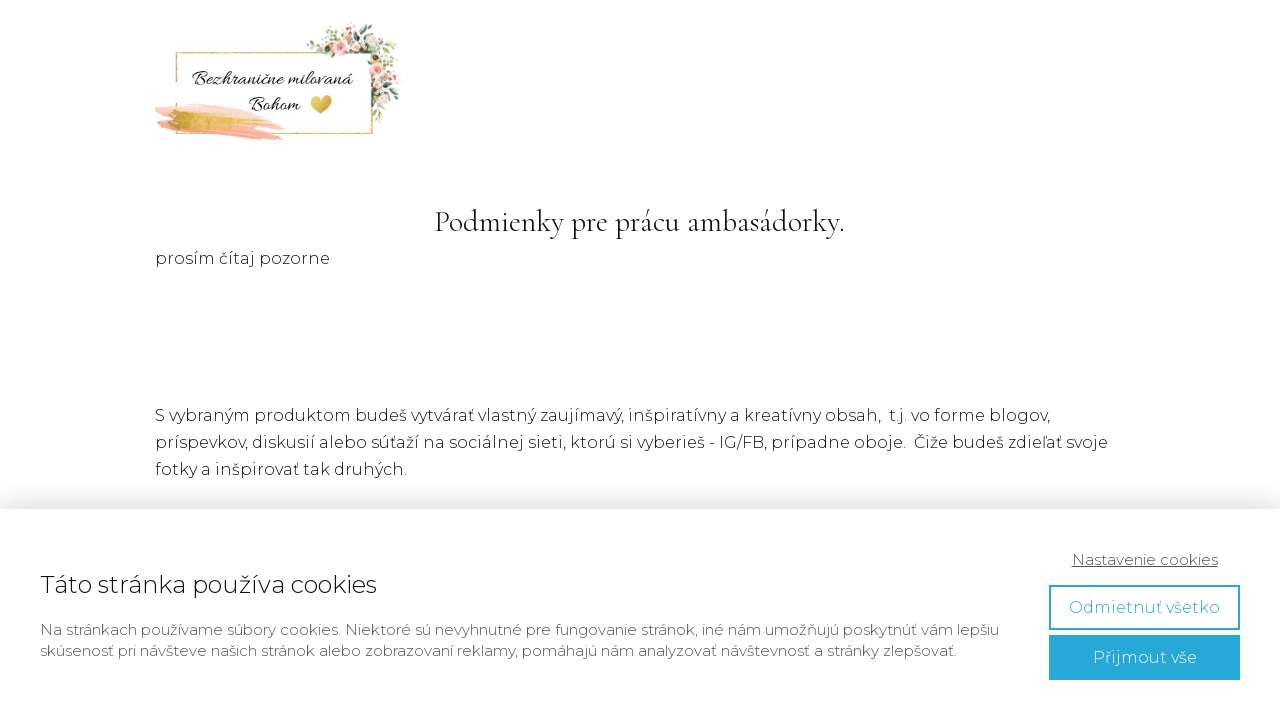

--- FILE ---
content_type: text/html; charset=UTF-8
request_url: https://kristinasadovska.sk/podmienky-pre-pracu-ambasadorky/
body_size: 12798
content:
<!DOCTYPE html>
<html dir="ltr" lang="sk-SK" prefix="og: https://ogp.me/ns#">
	<head>
		<meta charset="UTF-8"/>
		<meta http-equiv="X-UA-Compatible" content="IE=edge"/>
		<meta name="viewport" content="width=device-width, initial-scale=1">
		<title>Podmienky pre prácu ambasádorky - Kristína SádovskáKristína Sádovská</title>

		
		<!-- All in One SEO 4.9.3 - aioseo.com -->
	<meta name="robots" content="max-image-preview:large" />
	<link rel="canonical" href="https://kristinasadovska.sk/podmienky-pre-pracu-ambasadorky/" />
	<meta name="generator" content="All in One SEO (AIOSEO) 4.9.3" />
		<meta property="og:locale" content="sk_SK" />
		<meta property="og:site_name" content="Kristína Sádovská - Som žena, ktorá našla svoju hodnotu vďaka bezhraničnej láske, ktorou dokáže milovať iba Boh." />
		<meta property="og:type" content="article" />
		<meta property="og:title" content="Podmienky pre prácu ambasádorky - Kristína Sádovská" />
		<meta property="og:url" content="https://kristinasadovska.sk/podmienky-pre-pracu-ambasadorky/" />
		<meta property="article:published_time" content="2019-05-15T11:44:05+00:00" />
		<meta property="article:modified_time" content="2019-07-09T16:13:04+00:00" />
		<meta name="twitter:card" content="summary_large_image" />
		<meta name="twitter:title" content="Podmienky pre prácu ambasádorky - Kristína Sádovská" />
		<script type="application/ld+json" class="aioseo-schema">
			{"@context":"https:\/\/schema.org","@graph":[{"@type":"BreadcrumbList","@id":"https:\/\/kristinasadovska.sk\/podmienky-pre-pracu-ambasadorky\/#breadcrumblist","itemListElement":[{"@type":"ListItem","@id":"https:\/\/kristinasadovska.sk#listItem","position":1,"name":"Home","item":"https:\/\/kristinasadovska.sk","nextItem":{"@type":"ListItem","@id":"https:\/\/kristinasadovska.sk\/podmienky-pre-pracu-ambasadorky\/#listItem","name":"Podmienky pre pr\u00e1cu ambas\u00e1dorky"}},{"@type":"ListItem","@id":"https:\/\/kristinasadovska.sk\/podmienky-pre-pracu-ambasadorky\/#listItem","position":2,"name":"Podmienky pre pr\u00e1cu ambas\u00e1dorky","previousItem":{"@type":"ListItem","@id":"https:\/\/kristinasadovska.sk#listItem","name":"Home"}}]},{"@type":"Organization","@id":"https:\/\/kristinasadovska.sk\/#organization","name":"Krist\u00edna S\u00e1dovsk\u00e1","description":"Som \u017eena, ktor\u00e1 na\u0161la svoju hodnotu v\u010faka bezhrani\u010dnej l\u00e1ske, ktorou dok\u00e1\u017ee milova\u0165 iba Boh.","url":"https:\/\/kristinasadovska.sk\/"},{"@type":"WebPage","@id":"https:\/\/kristinasadovska.sk\/podmienky-pre-pracu-ambasadorky\/#webpage","url":"https:\/\/kristinasadovska.sk\/podmienky-pre-pracu-ambasadorky\/","name":"Podmienky pre pr\u00e1cu ambas\u00e1dorky - Krist\u00edna S\u00e1dovsk\u00e1","inLanguage":"sk-SK","isPartOf":{"@id":"https:\/\/kristinasadovska.sk\/#website"},"breadcrumb":{"@id":"https:\/\/kristinasadovska.sk\/podmienky-pre-pracu-ambasadorky\/#breadcrumblist"},"datePublished":"2019-05-15T11:44:05+00:00","dateModified":"2019-07-09T16:13:04+00:00"},{"@type":"WebSite","@id":"https:\/\/kristinasadovska.sk\/#website","url":"https:\/\/kristinasadovska.sk\/","name":"Krist\u00edna S\u00e1dovsk\u00e1","description":"Som \u017eena, ktor\u00e1 na\u0161la svoju hodnotu v\u010faka bezhrani\u010dnej l\u00e1ske, ktorou dok\u00e1\u017ee milova\u0165 iba Boh.","inLanguage":"sk-SK","publisher":{"@id":"https:\/\/kristinasadovska.sk\/#organization"}}]}
		</script>
		<!-- All in One SEO -->


	<!-- This site is optimized with the Yoast SEO plugin v26.7 - https://yoast.com/wordpress/plugins/seo/ -->
	<link rel="canonical" href="https://kristinasadovska.sk/podmienky-pre-pracu-ambasadorky/" />
	<meta property="og:locale" content="sk_SK" />
	<meta property="og:type" content="article" />
	<meta property="og:title" content="Podmienky pre prácu ambasádorky - Kristína Sádovská" />
	<meta property="og:url" content="https://kristinasadovska.sk/podmienky-pre-pracu-ambasadorky/" />
	<meta property="og:site_name" content="Kristína Sádovská" />
	<meta property="article:modified_time" content="2019-07-09T16:13:04+00:00" />
	<script type="application/ld+json" class="yoast-schema-graph">{"@context":"https://schema.org","@graph":[{"@type":"WebPage","@id":"https://kristinasadovska.sk/podmienky-pre-pracu-ambasadorky/","url":"https://kristinasadovska.sk/podmienky-pre-pracu-ambasadorky/","name":"Podmienky pre prácu ambasádorky - Kristína Sádovská","isPartOf":{"@id":"https://kristinasadovska.sk/#website"},"datePublished":"2019-05-15T11:44:05+00:00","dateModified":"2019-07-09T16:13:04+00:00","breadcrumb":{"@id":"https://kristinasadovska.sk/podmienky-pre-pracu-ambasadorky/#breadcrumb"},"inLanguage":"sk-SK","potentialAction":[{"@type":"ReadAction","target":["https://kristinasadovska.sk/podmienky-pre-pracu-ambasadorky/"]}]},{"@type":"BreadcrumbList","@id":"https://kristinasadovska.sk/podmienky-pre-pracu-ambasadorky/#breadcrumb","itemListElement":[{"@type":"ListItem","position":1,"name":"Domovská stránka","item":"https://kristinasadovska.sk/"},{"@type":"ListItem","position":2,"name":"Podmienky pre prácu ambasádorky"}]},{"@type":"WebSite","@id":"https://kristinasadovska.sk/#website","url":"https://kristinasadovska.sk/","name":"Kristína Sádovská","description":"Som žena, ktorá našla svoju hodnotu vďaka bezhraničnej láske, ktorou dokáže milovať iba Boh.","potentialAction":[{"@type":"SearchAction","target":{"@type":"EntryPoint","urlTemplate":"https://kristinasadovska.sk/?s={search_term_string}"},"query-input":{"@type":"PropertyValueSpecification","valueRequired":true,"valueName":"search_term_string"}}],"inLanguage":"sk-SK"}]}</script>
	<!-- / Yoast SEO plugin. -->


<meta http-equiv="x-dns-prefetch-control" content="on">
<link href="https://app.ecwid.com" rel="preconnect" crossorigin />
<link href="https://ecomm.events" rel="preconnect" crossorigin />
<link href="https://d1q3axnfhmyveb.cloudfront.net" rel="preconnect" crossorigin />
<link href="https://dqzrr9k4bjpzk.cloudfront.net" rel="preconnect" crossorigin />
<link href="https://d1oxsl77a1kjht.cloudfront.net" rel="preconnect" crossorigin>
<link rel="prefetch" href="https://app.ecwid.com/script.js?79618008&data_platform=wporg&lang=sk" as="script"/>
<link rel="prerender" href="https://kristinasadovska.sk/store-2/"/>
<link rel='dns-prefetch' href='//maxcdn.bootstrapcdn.com' />
<link rel="alternate" type="application/rss+xml" title="RSS kanál komentárov webu Kristína Sádovská &raquo; ku článku Podmienky pre prácu ambasádorky" href="https://kristinasadovska.sk/podmienky-pre-pracu-ambasadorky/feed/" />
		<!-- This site uses the Google Analytics by MonsterInsights plugin v9.11.1 - Using Analytics tracking - https://www.monsterinsights.com/ -->
		<!-- Note: MonsterInsights is not currently configured on this site. The site owner needs to authenticate with Google Analytics in the MonsterInsights settings panel. -->
					<!-- No tracking code set -->
				<!-- / Google Analytics by MonsterInsights -->
		<link rel='stylesheet' id='sbr_styles-css' href='https://kristinasadovska.sk/wp-content/plugins/reviews-feed/assets/css/sbr-styles.min.css?ver=2.1.1' type='text/css' media='all' />
<link rel='stylesheet' id='sbi_styles-css' href='https://kristinasadovska.sk/wp-content/plugins/instagram-feed/css/sbi-styles.min.css?ver=6.10.0' type='text/css' media='all' />
<style id='wp-emoji-styles-inline-css' type='text/css'>

	img.wp-smiley, img.emoji {
		display: inline !important;
		border: none !important;
		box-shadow: none !important;
		height: 1em !important;
		width: 1em !important;
		margin: 0 0.07em !important;
		vertical-align: -0.1em !important;
		background: none !important;
		padding: 0 !important;
	}
/*# sourceURL=wp-emoji-styles-inline-css */
</style>
<link rel='stylesheet' id='ctf_styles-css' href='https://kristinasadovska.sk/wp-content/plugins/custom-twitter-feeds/css/ctf-styles.min.css?ver=2.3.1' type='text/css' media='all' />
<link rel='stylesheet' id='ecwid-css-css' href='https://kristinasadovska.sk/wp-content/plugins/ecwid-shopping-cart/css/frontend.css?ver=7.0.5' type='text/css' media='all' />
<link rel='stylesheet' id='uaf_client_css-css' href='https://kristinasadovska.sk/wp-content/uploads/useanyfont/uaf.css?ver=1764336792' type='text/css' media='all' />
<link rel='stylesheet' id='cff-css' href='https://kristinasadovska.sk/wp-content/plugins/custom-facebook-feed/assets/css/cff-style.min.css?ver=4.3.4' type='text/css' media='all' />
<link rel='stylesheet' id='sb-font-awesome-css' href='https://maxcdn.bootstrapcdn.com/font-awesome/4.7.0/css/font-awesome.min.css?ver=6.9' type='text/css' media='all' />
<link rel='stylesheet' id='ve-content-style-css' href='https://kristinasadovska.sk/wp-content/themes/mioweb3/style.css?ver=1768615226' type='text/css' media='all' />
<link rel='stylesheet' id='sib-front-css-css' href='https://kristinasadovska.sk/wp-content/plugins/mailin/css/mailin-front.css?ver=6.9' type='text/css' media='all' />
<script type="text/javascript" src="https://kristinasadovska.sk/wp-includes/js/jquery/jquery.min.js?ver=3.7.1" id="jquery-core-js"></script>
<script type="text/javascript" src="https://kristinasadovska.sk/wp-includes/js/jquery/jquery-migrate.min.js?ver=3.4.1" id="jquery-migrate-js"></script>
<script type="text/javascript" id="sib-front-js-js-extra">
/* <![CDATA[ */
var sibErrMsg = {"invalidMail":"Please fill out valid email address","requiredField":"Please fill out required fields","invalidDateFormat":"Please fill out valid date format","invalidSMSFormat":"Please fill out valid phone number"};
var ajax_sib_front_object = {"ajax_url":"https://kristinasadovska.sk/wp-admin/admin-ajax.php","ajax_nonce":"2168863620","flag_url":"https://kristinasadovska.sk/wp-content/plugins/mailin/img/flags/"};
//# sourceURL=sib-front-js-js-extra
/* ]]> */
</script>
<script type="text/javascript" src="https://kristinasadovska.sk/wp-content/plugins/mailin/js/mailin-front.js?ver=1768483988" id="sib-front-js-js"></script>
<link rel='shortlink' href='https://kristinasadovska.sk/?p=1651' />
 <style> #h5vpQuickPlayer { width: 100%; max-width: 100%; margin: 0 auto; } </style> <script data-cfasync="false" data-no-optimize="1" type="text/javascript">
window.ec = window.ec || Object()
window.ec.config = window.ec.config || Object();
window.ec.config.enable_canonical_urls = true;

</script>
        <!--noptimize-->
        <script data-cfasync="false" type="text/javascript">
            window.ec = window.ec || Object();
            window.ec.config = window.ec.config || Object();
            window.ec.config.store_main_page_url = 'https://kristinasadovska.sk/store-2/';
        </script>
        <!--/noptimize-->
        <link rel="icon" type="image/png" href="https://kristinasadovska.sk/wp-content/uploads/2018/10/Dizajn-bez-názvu-3.png"><link rel="apple-touch-icon" href="https://kristinasadovska.sk/wp-content/uploads/2018/10/Dizajn-bez-názvu-3.png"><meta property="og:title" content="Podmienky pre prácu ambasádorky - Kristína Sádovská"/><meta property="og:image" content="https://kristinasadovska.sk/wp-content/uploads/2017/10/DSC05402.jpg"/><meta property="og:url" content="https://kristinasadovska.sk/podmienky-pre-pracu-ambasadorky/"/><meta property="og:site_name" content="Kristína Sádovská"/><meta property="og:locale" content="sk_SK"/><script type="text/javascript">
		var ajaxurl = "/wp-admin/admin-ajax.php";
		var locale = "sk_SK";
		var template_directory_uri = "https://kristinasadovska.sk/wp-content/themes/mioweb3";
		</script><link id="mw_gf_Montserrat" href="https://fonts.googleapis.com/css?family=Montserrat:300,thin 100&subset=latin,latin-ext&display=swap" rel="stylesheet" type="text/css"><link id="mw_gf_Cormorant_Garamond" href="https://fonts.googleapis.com/css?family=Cormorant+Garamond:300&subset=latin,latin-ext&display=swap" rel="stylesheet" type="text/css"><style></style><style>#header{background: rgba(255, 255, 255, 1);}#site_title{font-size: 25px;}#site_title img{max-width:250px;}.mw_header .menu > li > a{font-size: 15px;color: #575757;}.header_nav_container nav .menu > li > a, .mw_header_icons a, .mw_close_header_search{color:#575757;}.menu_style_h3 .menu > li:after, .menu_style_h4 .menu > li:after{color:#575757;}#mobile_nav{color:#575757;}#mobile_nav svg{fill:#575757;}.mw_to_cart svg{fill:#575757;}.header_nav_container .sub-menu{background-color:#158ebf;}.menu_style_h6 .menu,.menu_style_h6 .mw_header_right_menu,.menu_style_h7 .header_nav_fullwidth_container,.menu_style_h6 #mobile_nav,.menu_style_h7 #mobile_nav{background-color:#121212;}.mw_to_cart:hover svg{fill:#158ebf;}.menu_style_h1 .menu > li.current-menu-item a, .menu_style_h1 .menu > li.current-page-ancestor > a, .menu_style_h3 .menu > li.current-menu-item a, .menu_style_h3 .menu > li.current-page-ancestor > a, .menu_style_h4 .menu > li.current-menu-item a, .menu_style_h4 .menu > li.current-page-ancestor > a, .menu_style_h8 .menu > li.current-menu-item a, .menu_style_h9 .menu > li.current-menu-item a, .mw_header_icons a:hover, .mw_header_search_container .mw_close_header_search:hover, .menu_style_h1 .menu > li:hover > a, .menu_style_h3 .menu > li:hover > a, .menu_style_h4 .menu > li:hover > a, .menu_style_h8 .menu > li:hover > a, .menu_style_h9 .menu > li:hover > a{color:#158ebf;}.menu_style_h2 li span{background-color:#158ebf;}#mobile_nav:hover{color:#158ebf;}#mobile_nav:hover svg{fill:#158ebf;}.menu_style_h5 .menu > li:hover > a, .menu_style_h5 .menu > li.current-menu-item > a, .menu_style_h5 .menu > li.current-page-ancestor > a, .menu_style_h5 .menu > li.current_page_parent > a, .menu_style_h5 .menu > li:hover > a:before{background-color:#158ebf;}.menu_style_h5 .sub-menu{background-color:#158ebf;}.menu_style_h6 .menu > li:hover > a, .menu_style_h6 .menu > li.current-menu-item > a, .menu_style_h6 .menu > li.current-page-ancestor > a, .menu_style_h6 .menu > li.current_page_parent > a, .menu_style_h7 .menu > li:hover > a, .menu_style_h7 .menu > li.current-menu-item > a, .menu_style_h7 .menu > li.current-page-ancestor > a, .menu_style_h7 .menu > li.current_page_parent > a{background-color:#158ebf;}.menu_style_h6 .sub-menu, .menu_style_h7 .sub-menu{background-color:#158ebf;}#header_in{padding-top:20px;padding-bottom:20px;}#header .mw_search_form{}#footer .footer_end{font-size: 13px;font-family: 'Cormorant Garamond';color: #7a7a7a;font-weight: 300;}#row_0.row_text_custom{}#row_0{background: linear-gradient(to bottom, rgba(255, 255, 255, 1) 0%, rgba(255, 255, 255, 1) 100%) no-repeat border-box;}#row_0.row_padding_custom{padding-top:40px;padding-bottom:0px;}#element_0_0_0 > .element_content{--element-bottom-padding:5px;padding-top:0px;}#element_0_0_0 .ve_title{font-size: 30px;line-height: 1.2;}#element_0_0_1 > .element_content{--element-bottom-padding:40px;padding-top:0px;}#element_0_0_1 .in_element_content{font-size: 16px;font-family: 'Montserrat';font-weight: 300;}#element_0_0_1 .element_text_style_2{background:rgba(232,232,232,1);}#element_0_0_2 > .element_content{--element-bottom-padding:10px;padding-top:80px;}#element_0_0_2 .ve_title{font-size: 30px;line-height: 1.2;}#element_0_0_3 > .element_content{--element-bottom-padding:20px;}#element_0_0_3 .in_element_content{}#element_0_0_3 .element_text_style_2{background:rgba(232,232,232,1);}#element_0_0_4 > .element_content{--element-bottom-padding:10px;padding-top:80px;}#element_0_0_4 .ve_title{font-size: 30px;line-height: 1.2;}#element_0_0_5 > .element_content{}#element_0_0_5 .in_element_content{}#element_0_0_5 .element_text_style_2{background:rgba(232,232,232,1);}#row_1.row_text_custom{}#row_1{}#row_1.row_padding_custom{padding-top:0px;padding-bottom:30px;}#row_1.row_padding_custom .row_fix_width{padding-left:0px;padding-right:0px;}#row_2.row_text_custom{}#row_2{background: linear-gradient(to bottom, rgba(255, 255, 255, 0.98) 0%, rgba(255, 255, 255, 0.98) 100%) no-repeat border-box;}#row_2.row_padding_custom{padding-top:0px;padding-bottom:50px;}#element_2_0_0 > .element_content{--element-bottom-padding:20px;padding-top:0px;}#element_2_0_0 .in_element_content{font-family: 'Montserrat';color: #111111;font-weight: 300;}#element_2_0_0 .element_text_style_2{background:rgba(255, 157, 148, 1);}#element_2_0_1 > .element_content{--element-bottom-padding:20px;padding-top:10px;}#element_2_0_1 .bullet_icon{margin-top:0px;font-size:20px;background-color:#ffffff;}#element_2_0_1 .mw_element_bullets li{margin-bottom:19px;}#element_2_0_1 .bullet_text{}#element_2_0_1 .bullet_text_title{}#element_2_0_1 .bullet_icon svg{width:20px;height:20px;}#row_3.row_text_custom{}#row_3{background: rgba(255, 255, 255, 1);}#row_3.row_padding_custom{padding-top:10px;padding-bottom:50px;}#element_3_1_0 > .element_content{}#element_3_1_0 .in_element_content{}#element_3_1_0 .element_text_style_2{background:rgba(232,232,232,1);}.ve_content_button_style_basic{color:#ffffff;background: rgba(235, 30, 71, 1);-moz-border-radius: 8px;-webkit-border-radius: 8px;-khtml-border-radius: 8px;border-radius: 8px;padding: calc(1.1em - 0px) 1.8em calc(1.1em - 0px) 1.8em;}.ve_content_button_style_basic .ve_button_subtext{}.ve_content_button_style_basic:hover{color:#ffffff;background: #bc1839;}.ve_content_button_style_inverse{color:#ffffff;-moz-border-radius: 8px;-webkit-border-radius: 8px;-khtml-border-radius: 8px;border-radius: 8px;border-color:#ffffff;padding: calc(1.1em - 2px) 1.8em calc(1.1em - 2px) 1.8em;}.ve_content_button_style_inverse .ve_button_subtext{}.ve_content_button_style_inverse:hover{color:#ffffff;background: rgba(235, 30, 71, 1);border-color:#eb1e47;}.ve_content_button_style_1{font-family: 'Cormorant Garamond';font-weight: 300;color:#575757;background: linear-gradient(to bottom, rgba(255, 209, 209, 1) 0%, rgba(255, 255, 255, 1) 100%) no-repeat border-box;-moz-border-radius: 8px;-webkit-border-radius: 8px;-khtml-border-radius: 8px;border-radius: 8px;padding: calc(1.2em - 0px) 2em calc(1.2em - 0px) 2em;}.ve_content_button_style_1 .ve_button_subtext{}body{background-color:#ffffff;font-size: 16px;font-family: 'Montserrat';color: #111111;font-weight: thin 100;}.row_text_auto.light_color{color:#111111;}.row_text_default{color:#111111;}.row .light_color{color:#111111;}.row .text_default{color:#111111;}a{color:#ffa3c3;}.row_text_auto.light_color a:not(.ve_content_button){color:#ffa3c3;}.row_text_default a:not(.ve_content_button){color:#ffa3c3;}.row .ve_content_block.text_default a:not(.ve_content_button){color:#ffa3c3;}a:not(.ve_content_button):hover{color:#ffa3c3;}.row_text_auto.light_color a:not(.ve_content_button):hover{color:#ffa3c3;}.row_text_default a:not(.ve_content_button):hover{color:#ffa3c3;}.row .ve_content_block.text_default a:not(.ve_content_button):hover{color:#ffa3c3;}.row_text_auto.dark_color{color:#ffffff;}.row_text_invers{color:#ffffff;}.row .text_invers{color:#ffffff;}.row .dark_color:not(.text_default){color:#ffffff;}.blog_entry_content .dark_color:not(.text_default){color:#ffffff;}.row_text_auto.dark_color a:not(.ve_content_button){color:#ffffff;}.row .dark_color:not(.text_default) a:not(.ve_content_button){color:#ffffff;}.row_text_invers a:not(.ve_content_button){color:#ffffff;}.row .ve_content_block.text_invers a:not(.ve_content_button){color:#ffffff;}.row .light_color a:not(.ve_content_button){color:#ffa3c3;}.row .light_color a:not(.ve_content_button):hover{color:#ffa3c3;}.title_element_container,.mw_element_items_style_4 .mw_element_item:not(.dark_color) .title_element_container,.mw_element_items_style_7 .mw_element_item:not(.dark_color) .title_element_container,.in_features_element_4 .mw_feature:not(.dark_color) .title_element_container,.in_element_image_text_2 .el_it_text:not(.dark_color) .title_element_container,.in_element_image_text_3 .el_it_text:not(.dark_color) .title_element_container,.entry_content h1,.entry_content h2,.entry_content h3,.entry_content h4,.entry_content h5,.entry_content h6{font-family:Cormorant Garamond;font-weight:300;line-height:1.2;}.subtitle_element_container,.mw_element_items_style_4 .mw_element_item:not(.dark_color) .subtitle_element_container,.mw_element_items_style_7 .mw_element_item:not(.dark_color) .subtitle_element_container,.in_features_element_4 .mw_feature:not(.dark_color) .subtitle_element_container,.in_element_image_text_2 .el_it_text:not(.dark_color) .subtitle_element_container,.in_element_image_text_3 .el_it_text:not(.dark_color) .subtitle_element_container{font-family:Montserrat;font-weight:thin 100;}.entry_content h1{font-size: 30px;}.entry_content h2{font-size: 23px;}.entry_content h3{font-size: 18px;}.entry_content h4{font-size: 14px;}.entry_content h5{font-size: 14px;}.entry_content h6{font-size: 14px;}.row_fix_width,.fix_width,.fixed_width_content .visual_content_main,.row_fixed,.fixed_width_page .visual_content_main,.fixed_width_page header,.fixed_width_page footer,.fixed_narrow_width_page #wrapper,#blog-container,.ve-header-type2 .header_nav_container{max-width:970px;}@media screen and (max-width: 767px) {#row_1.row_padding_custom{}#row_1.row_padding_custom .row_fix_width{padding-left:0px;padding-right:0px;}}</style><!-- Facebook Pixel Code -->
<script>
  !function(f,b,e,v,n,t,s)
  {if(f.fbq)return;n=f.fbq=function(){n.callMethod?
  n.callMethod.apply(n,arguments):n.queue.push(arguments)};
  if(!f._fbq)f._fbq=n;n.push=n;n.loaded=!0;n.version='2.0';
  n.queue=[];t=b.createElement(e);t.async=!0;
  t.src=v;s=b.getElementsByTagName(e)[0];
  s.parentNode.insertBefore(t,s)}(window, document,'script',
  'https://connect.facebook.net/en_US/fbevents.js');
  fbq('init', '183859028828774');
  fbq('track', 'PageView');
</script>
<noscript><img height="1" width="1" style="display:none"
  src="https://www.facebook.com/tr?id=183859028828774&ev=PageView&noscript=1"
/></noscript>
<!-- End Facebook Pixel Code --><style><script type="text/javascript">
    window.smartlook||(function(d) {
    var o=smartlook=function(){ o.api.push(arguments)},h=d.getElementsByTagName('head')[0];
    var c=d.createElement('script');o.api=new Array();c.async=true;c.type='text/javascript';
    c.charset='utf-8';c.src='https://rec.smartlook.com/recorder.js';h.appendChild(c);
    })(document);
    smartlook('init', '9abfc838c53cf72ce2a33ebe555453ea49ee28f6');
</script></style>	<style id='global-styles-inline-css' type='text/css'>
:root{--wp--preset--aspect-ratio--square: 1;--wp--preset--aspect-ratio--4-3: 4/3;--wp--preset--aspect-ratio--3-4: 3/4;--wp--preset--aspect-ratio--3-2: 3/2;--wp--preset--aspect-ratio--2-3: 2/3;--wp--preset--aspect-ratio--16-9: 16/9;--wp--preset--aspect-ratio--9-16: 9/16;--wp--preset--color--black: #000000;--wp--preset--color--cyan-bluish-gray: #abb8c3;--wp--preset--color--white: #ffffff;--wp--preset--color--pale-pink: #f78da7;--wp--preset--color--vivid-red: #cf2e2e;--wp--preset--color--luminous-vivid-orange: #ff6900;--wp--preset--color--luminous-vivid-amber: #fcb900;--wp--preset--color--light-green-cyan: #7bdcb5;--wp--preset--color--vivid-green-cyan: #00d084;--wp--preset--color--pale-cyan-blue: #8ed1fc;--wp--preset--color--vivid-cyan-blue: #0693e3;--wp--preset--color--vivid-purple: #9b51e0;--wp--preset--gradient--vivid-cyan-blue-to-vivid-purple: linear-gradient(135deg,rgb(6,147,227) 0%,rgb(155,81,224) 100%);--wp--preset--gradient--light-green-cyan-to-vivid-green-cyan: linear-gradient(135deg,rgb(122,220,180) 0%,rgb(0,208,130) 100%);--wp--preset--gradient--luminous-vivid-amber-to-luminous-vivid-orange: linear-gradient(135deg,rgb(252,185,0) 0%,rgb(255,105,0) 100%);--wp--preset--gradient--luminous-vivid-orange-to-vivid-red: linear-gradient(135deg,rgb(255,105,0) 0%,rgb(207,46,46) 100%);--wp--preset--gradient--very-light-gray-to-cyan-bluish-gray: linear-gradient(135deg,rgb(238,238,238) 0%,rgb(169,184,195) 100%);--wp--preset--gradient--cool-to-warm-spectrum: linear-gradient(135deg,rgb(74,234,220) 0%,rgb(151,120,209) 20%,rgb(207,42,186) 40%,rgb(238,44,130) 60%,rgb(251,105,98) 80%,rgb(254,248,76) 100%);--wp--preset--gradient--blush-light-purple: linear-gradient(135deg,rgb(255,206,236) 0%,rgb(152,150,240) 100%);--wp--preset--gradient--blush-bordeaux: linear-gradient(135deg,rgb(254,205,165) 0%,rgb(254,45,45) 50%,rgb(107,0,62) 100%);--wp--preset--gradient--luminous-dusk: linear-gradient(135deg,rgb(255,203,112) 0%,rgb(199,81,192) 50%,rgb(65,88,208) 100%);--wp--preset--gradient--pale-ocean: linear-gradient(135deg,rgb(255,245,203) 0%,rgb(182,227,212) 50%,rgb(51,167,181) 100%);--wp--preset--gradient--electric-grass: linear-gradient(135deg,rgb(202,248,128) 0%,rgb(113,206,126) 100%);--wp--preset--gradient--midnight: linear-gradient(135deg,rgb(2,3,129) 0%,rgb(40,116,252) 100%);--wp--preset--font-size--small: 13px;--wp--preset--font-size--medium: 20px;--wp--preset--font-size--large: 36px;--wp--preset--font-size--x-large: 42px;--wp--preset--spacing--20: 0.44rem;--wp--preset--spacing--30: 0.67rem;--wp--preset--spacing--40: 1rem;--wp--preset--spacing--50: 1.5rem;--wp--preset--spacing--60: 2.25rem;--wp--preset--spacing--70: 3.38rem;--wp--preset--spacing--80: 5.06rem;--wp--preset--shadow--natural: 6px 6px 9px rgba(0, 0, 0, 0.2);--wp--preset--shadow--deep: 12px 12px 50px rgba(0, 0, 0, 0.4);--wp--preset--shadow--sharp: 6px 6px 0px rgba(0, 0, 0, 0.2);--wp--preset--shadow--outlined: 6px 6px 0px -3px rgb(255, 255, 255), 6px 6px rgb(0, 0, 0);--wp--preset--shadow--crisp: 6px 6px 0px rgb(0, 0, 0);}:where(.is-layout-flex){gap: 0.5em;}:where(.is-layout-grid){gap: 0.5em;}body .is-layout-flex{display: flex;}.is-layout-flex{flex-wrap: wrap;align-items: center;}.is-layout-flex > :is(*, div){margin: 0;}body .is-layout-grid{display: grid;}.is-layout-grid > :is(*, div){margin: 0;}:where(.wp-block-columns.is-layout-flex){gap: 2em;}:where(.wp-block-columns.is-layout-grid){gap: 2em;}:where(.wp-block-post-template.is-layout-flex){gap: 1.25em;}:where(.wp-block-post-template.is-layout-grid){gap: 1.25em;}.has-black-color{color: var(--wp--preset--color--black) !important;}.has-cyan-bluish-gray-color{color: var(--wp--preset--color--cyan-bluish-gray) !important;}.has-white-color{color: var(--wp--preset--color--white) !important;}.has-pale-pink-color{color: var(--wp--preset--color--pale-pink) !important;}.has-vivid-red-color{color: var(--wp--preset--color--vivid-red) !important;}.has-luminous-vivid-orange-color{color: var(--wp--preset--color--luminous-vivid-orange) !important;}.has-luminous-vivid-amber-color{color: var(--wp--preset--color--luminous-vivid-amber) !important;}.has-light-green-cyan-color{color: var(--wp--preset--color--light-green-cyan) !important;}.has-vivid-green-cyan-color{color: var(--wp--preset--color--vivid-green-cyan) !important;}.has-pale-cyan-blue-color{color: var(--wp--preset--color--pale-cyan-blue) !important;}.has-vivid-cyan-blue-color{color: var(--wp--preset--color--vivid-cyan-blue) !important;}.has-vivid-purple-color{color: var(--wp--preset--color--vivid-purple) !important;}.has-black-background-color{background-color: var(--wp--preset--color--black) !important;}.has-cyan-bluish-gray-background-color{background-color: var(--wp--preset--color--cyan-bluish-gray) !important;}.has-white-background-color{background-color: var(--wp--preset--color--white) !important;}.has-pale-pink-background-color{background-color: var(--wp--preset--color--pale-pink) !important;}.has-vivid-red-background-color{background-color: var(--wp--preset--color--vivid-red) !important;}.has-luminous-vivid-orange-background-color{background-color: var(--wp--preset--color--luminous-vivid-orange) !important;}.has-luminous-vivid-amber-background-color{background-color: var(--wp--preset--color--luminous-vivid-amber) !important;}.has-light-green-cyan-background-color{background-color: var(--wp--preset--color--light-green-cyan) !important;}.has-vivid-green-cyan-background-color{background-color: var(--wp--preset--color--vivid-green-cyan) !important;}.has-pale-cyan-blue-background-color{background-color: var(--wp--preset--color--pale-cyan-blue) !important;}.has-vivid-cyan-blue-background-color{background-color: var(--wp--preset--color--vivid-cyan-blue) !important;}.has-vivid-purple-background-color{background-color: var(--wp--preset--color--vivid-purple) !important;}.has-black-border-color{border-color: var(--wp--preset--color--black) !important;}.has-cyan-bluish-gray-border-color{border-color: var(--wp--preset--color--cyan-bluish-gray) !important;}.has-white-border-color{border-color: var(--wp--preset--color--white) !important;}.has-pale-pink-border-color{border-color: var(--wp--preset--color--pale-pink) !important;}.has-vivid-red-border-color{border-color: var(--wp--preset--color--vivid-red) !important;}.has-luminous-vivid-orange-border-color{border-color: var(--wp--preset--color--luminous-vivid-orange) !important;}.has-luminous-vivid-amber-border-color{border-color: var(--wp--preset--color--luminous-vivid-amber) !important;}.has-light-green-cyan-border-color{border-color: var(--wp--preset--color--light-green-cyan) !important;}.has-vivid-green-cyan-border-color{border-color: var(--wp--preset--color--vivid-green-cyan) !important;}.has-pale-cyan-blue-border-color{border-color: var(--wp--preset--color--pale-cyan-blue) !important;}.has-vivid-cyan-blue-border-color{border-color: var(--wp--preset--color--vivid-cyan-blue) !important;}.has-vivid-purple-border-color{border-color: var(--wp--preset--color--vivid-purple) !important;}.has-vivid-cyan-blue-to-vivid-purple-gradient-background{background: var(--wp--preset--gradient--vivid-cyan-blue-to-vivid-purple) !important;}.has-light-green-cyan-to-vivid-green-cyan-gradient-background{background: var(--wp--preset--gradient--light-green-cyan-to-vivid-green-cyan) !important;}.has-luminous-vivid-amber-to-luminous-vivid-orange-gradient-background{background: var(--wp--preset--gradient--luminous-vivid-amber-to-luminous-vivid-orange) !important;}.has-luminous-vivid-orange-to-vivid-red-gradient-background{background: var(--wp--preset--gradient--luminous-vivid-orange-to-vivid-red) !important;}.has-very-light-gray-to-cyan-bluish-gray-gradient-background{background: var(--wp--preset--gradient--very-light-gray-to-cyan-bluish-gray) !important;}.has-cool-to-warm-spectrum-gradient-background{background: var(--wp--preset--gradient--cool-to-warm-spectrum) !important;}.has-blush-light-purple-gradient-background{background: var(--wp--preset--gradient--blush-light-purple) !important;}.has-blush-bordeaux-gradient-background{background: var(--wp--preset--gradient--blush-bordeaux) !important;}.has-luminous-dusk-gradient-background{background: var(--wp--preset--gradient--luminous-dusk) !important;}.has-pale-ocean-gradient-background{background: var(--wp--preset--gradient--pale-ocean) !important;}.has-electric-grass-gradient-background{background: var(--wp--preset--gradient--electric-grass) !important;}.has-midnight-gradient-background{background: var(--wp--preset--gradient--midnight) !important;}.has-small-font-size{font-size: var(--wp--preset--font-size--small) !important;}.has-medium-font-size{font-size: var(--wp--preset--font-size--medium) !important;}.has-large-font-size{font-size: var(--wp--preset--font-size--large) !important;}.has-x-large-font-size{font-size: var(--wp--preset--font-size--x-large) !important;}
/*# sourceURL=global-styles-inline-css */
</style>
<link rel='stylesheet' id='ve_animate_style-css' href='https://kristinasadovska.sk/wp-content/themes/mioweb3/library/visualeditor/includes/animate/animate.css?ver=1768615226' type='text/css' media='all' />
</head>
<body class="wp-singular page-template-default page page-id-1651 wp-theme-mioweb3 ve_list_style1 desktop_view page_with_light_font">
<div id="wrapper">
<header><div id="header" class="mw_header ve-header-type1 menu_style_h1 menu_active_color_dark menu_submenu_bg_dark header_menu_align_left"><div class="header_background_container background_container "><div class="background_overlay"></div></div><div id="header_in" class="fix_width">		<a href="https://kristinasadovska.sk" id="site_title" title="Kristína Sádovská">
		<img  src="https://kristinasadovska.sk/wp-content/uploads/2019/05/Bezhranične-milovaná-Bohom-–-kópia-1.png" alt="Kristína Sádovská"  />		</a>
				<a href="#" id="mobile_nav">
			<div class="mobile_nav_inner">
				<span>MENU</span>
				<svg version="1.1" xmlns="http://www.w3.org/2000/svg"  width="24" height="24" viewBox="0 0 24 24"><path d="M21 11h-18c-0.6 0-1 0.4-1 1s0.4 1 1 1h18c0.6 0 1-0.4 1-1s-0.4-1-1-1z"/><path d="M3 7h18c0.6 0 1-0.4 1-1s-0.4-1-1-1h-18c-0.6 0-1 0.4-1 1s0.4 1 1 1z"/><path d="M21 17h-18c-0.6 0-1 0.4-1 1s0.4 1 1 1h18c0.6 0 1-0.4 1-1s-0.4-1-1-1z"/></svg>			</div>
		</a>
		<div class="header_nav_container"></div></div></div></header><div class="visual_content  visual_content_main "><div id="row_0" class="row row_basic row_content ve_valign_top row_height_ row_padding_custom row_text_auto light_color" ><div class="row_background_container background_container "><div class="background_overlay"></div></div><div class="row_fix_width"><div class="col col-one col-first col-last"><div  id="element_0_0_0"  class="element_container title_element_container "><div  class="element_content "><div class="ve_title ve_title_style_1"><p style="text-align: center;">Podmienky pre prácu ambasádorky.</p>
</div><div class="cms_clear"></div></div></div><div  id="element_0_0_1"  class="element_container text_element_container "><div  class="element_content "><div class="in_element_content entry_content ve_content_text ve_text ve_text_style_1 element_text_size_medium element_text_style_1 element_text_li" ><p style=\"text-align: center;\">prosím čítaj pozorne</p>
</div></div></div><div data-animation="fadeIn" data-delay="10" id="element_0_0_2"  class="element_container title_element_container  ve_animation"><div  class="element_content "><div class="element_container_delay" data-delay="10"><div class="ve_title ve_title_style_1"><p style="text-align: center;">Čo je tvoja povinnosť?</p>
<hr />
<p style="text-align: center;"> </p>
</div><div class="cms_clear"></div></div></div></div><div  id="element_0_0_3"  class="element_container text_element_container "><div  class="element_content "><div class="in_element_content entry_content ve_content_text ve_text ve_text_style_1 element_text_size_medium element_text_style_1 element_text_li" ><p style=\"text-align: center;\">S vybraným produktom budeš vytvárať vlastný zaujímavý, inšpiratívny a&nbsp;kreatívny obsah,  t.j. vo forme blogov, príspevkov, diskusií alebo súťaží na&nbsp;sociálnej sieti, ktorú si vyberieš - IG/FB, prípadne oboje.  Čiže budeš zdieľať svoje fotky a&nbsp;inšpirovať tak druhých. </p>
<p>&nbsp;</p>
<p>Na IG ťa poprosím dať si produkt do&nbsp;výberu.</p>
</div></div></div><div data-animation="fadeIn" data-delay="10" id="element_0_0_4"  class="element_container title_element_container  ve_animation"><div  class="element_content "><div class="element_container_delay" data-delay="10"><div class="ve_title ve_title_style_1"><p style="text-align: center;">Odmeňovací systém</p>
<hr />
<p style="text-align: center;"> </p>
</div><div class="cms_clear"></div></div></div></div><div  id="element_0_0_5"  class="element_container text_element_container "><div  class="element_content "><div class="in_element_content entry_content ve_content_text ve_text ve_text_style_1 element_text_size_medium element_text_style_1 element_text_li" ><p style=\"text-align: center;\">Ako ambasádorka značky si môžeš vybrať ktorýkoľvek produkt z&nbsp;ponuky. (Momentálne je k&nbsp;dispozícii len jeden hrnček, ale pracujem na&nbsp;rozšírení). Produkt si môžeš zakúpiť so 60% zľavou s&nbsp;kódom, ktorý ti pridelím.</p>
<p>Alebo môžeš využiť možnosť mať vlastnú potlač. Stačí, ak mi o&nbsp;tom napíšeš a&nbsp;spolu to doladíme. Ide mi o&nbsp;to, aby si bola s&nbsp;produktom spokojná a&nbsp;využívala ho rada a&nbsp;robil ti radosť. Mám len jednu podmienku, aby sa tvoja potlač približovala k&nbsp;viere a&nbsp;bola motivujúca.</p>
<p style=\"text-align: center;\">A aby som ťa viac inšpirovala a&nbsp;motivovala k&nbsp;zdieľaniu príspevkov s&nbsp;produktmi, navrhujem bonusový odmeňovací systém. Ten spočíva v&nbsp;množstve predaja produktov, ktoré pôjdu cez teba. Vytvorím ti unikátny kód, s&nbsp;ktorým môžu nakupovať ostatní. Ty si na&nbsp;svojom konte pripíšeš tak každú objednávku. Raz za&nbsp;mesiac zosumarizujem počty a&nbsp;vyplatím ti províziu z&nbsp;predaja. Je to jednoduché a&nbsp;ešte sa pri tom budeš aj baviť. </p>
<p>Predané cez tvoj kód...........3ks.........2,00€</p>
<p>                                                  5ks.........3,50€</p>
<p>                                                   8ks a&nbsp;viac.........5,50€ (každý ďalší kus k&nbsp;8ks + 1€)</p>
</div></div></div></div><div class="ve_row_break"></div><div class="col col-two empty_col col-first"></div><div class="col col-two empty_col col-last"></div></div></div><div id="row_1" class="row row_full row_full_0 row_content ve_valign_top row_height_ row_padding_custom row_text_auto light_color" ><div class="row_background_container background_container "><div class="background_overlay"></div></div><div class="row_fix_width"><div class="col col-one col_1_0 empty_col col-first col-last"></div></div></div><div id="row_2" class="row row_basic row_content ve_valign_top row_height_ row_padding_custom row_text_auto light_color" ><div class="row_background_container background_container "><div class="background_overlay"></div></div><div class="row_fix_width"><div class="col col-one col_2_0 col-first col-last"><div  id="element_2_0_0"  class="element_container text_element_container "><div  class="element_content "><div class="in_element_content entry_content ve_content_text ve_text ve_text_style_2 element_text_size_medium element_text_style_2 element_text_li dark_color" ><p style=\"text-align: center;\">Ak máš stále záujem</p>
</div></div></div><div  id="element_2_0_1"  class="element_container bullets_element_container "><div  class="element_content "><ul class="in_element_content mw_element_bullets mw_element_bullets_2 light_bullet_color mw_element_bullets_ownimage"><li class="mw_bullet_item mw_bullet_item_1"><div class="bullet_icon"><img width="171" height="92" src="https://kristinasadovska.sk/wp-content/uploads/2018/08/arrow-171x92.png" class="" alt="" sizes="(min-width: 40px) 40px, (min-width:767px) 100vw, (min-width:40px) 40px, 90vw" loading="lazy" decoding="async" srcset="https://kristinasadovska.sk/wp-content/uploads/2018/08/arrow-171x92.png 171w, https://kristinasadovska.sk/wp-content/uploads/2018/08/arrow-300x161.png 300w, https://kristinasadovska.sk/wp-content/uploads/2018/08/arrow-768x411.png 768w, https://kristinasadovska.sk/wp-content/uploads/2018/08/arrow-1024x548.png 1024w, https://kristinasadovska.sk/wp-content/uploads/2018/08/arrow-970x520.png 970w, https://kristinasadovska.sk/wp-content/uploads/2018/08/arrow-461x247.png 461w, https://kristinasadovska.sk/wp-content/uploads/2018/08/arrow-297x159.png 297w, https://kristinasadovska.sk/wp-content/uploads/2018/08/arrow-213x114.png 213w, https://kristinasadovska.sk/wp-content/uploads/2018/08/arrow.png 1544w" /></div><div class="bullet_text"><div  class="bullet_text_text">napíš mi číslo účtu, kde ti budem môcť poslať províziu z&nbsp;predaja</div></div></li><li class="mw_bullet_item mw_bullet_item_2"><div class="bullet_icon"><img width="171" height="92" src="https://kristinasadovska.sk/wp-content/uploads/2018/08/arrow-171x92.png" class="" alt="" sizes="(min-width: 40px) 40px, (min-width:767px) 100vw, (min-width:40px) 40px, 90vw" loading="lazy" decoding="async" srcset="https://kristinasadovska.sk/wp-content/uploads/2018/08/arrow-171x92.png 171w, https://kristinasadovska.sk/wp-content/uploads/2018/08/arrow-300x161.png 300w, https://kristinasadovska.sk/wp-content/uploads/2018/08/arrow-768x411.png 768w, https://kristinasadovska.sk/wp-content/uploads/2018/08/arrow-1024x548.png 1024w, https://kristinasadovska.sk/wp-content/uploads/2018/08/arrow-970x520.png 970w, https://kristinasadovska.sk/wp-content/uploads/2018/08/arrow-461x247.png 461w, https://kristinasadovska.sk/wp-content/uploads/2018/08/arrow-297x159.png 297w, https://kristinasadovska.sk/wp-content/uploads/2018/08/arrow-213x114.png 213w, https://kristinasadovska.sk/wp-content/uploads/2018/08/arrow.png 1544w" /></div><div class="bullet_text"><div  class="bullet_text_text"> vyber si produkt/prípadne zašli svoju verziu potlače, obratom ti pošlem kód na&nbsp;60% zľavu</div></div></li></ul></div></div></div></div></div><div id="row_3" class="row row_basic row_content ve_valign_top row_height_ row_padding_custom row_text_auto light_color" ><div class="row_background_container background_container "><div class="background_overlay"></div></div><div class="row_fix_width"><div class="col col-twothree col_3_0 empty_col col-first"></div><div class="col col-three col_3_1 col-last"><div  id="element_3_1_0"  class="element_container text_element_container "><div  class="element_content "><div class="in_element_content entry_content ve_content_text ve_text ve_text_style_1 element_text_size_medium element_text_style_1 element_text_li" ></div></div></div></div></div></div></div><footer>
	<div id="footer"><div class="footer_end footer_type1"><div class="background_overlay"></div>
<div id="footer-in" class="footer-in fix_width footer_with_menu">
	<div id="site_footer_nav"><ul id="menu-paticka" class="menu"><li id="menu-item-564" class="menu-item menu-item-type-post_type menu-item-object-page menu-item-564"><a target="_blank" href="https://kristinasadovska.sk/ochrana-osobnych-udajov/">Ochrana osobných údajov</a></li>
<li id="menu-item-593" class="menu-item menu-item-type-post_type menu-item-object-page menu-item-593"><a target="_blank" href="https://kristinasadovska.sk/obchodne-podmienky/">Obchodné podmienky</a></li>
</ul></div>	<div
		id="site_copyright">&copy; 2026 Kristína Sádovská</div>

		<div class="cms_clear"></div>
</div>
</div></div></footer>
<script type="speculationrules">
{"prefetch":[{"source":"document","where":{"and":[{"href_matches":"/*"},{"not":{"href_matches":["/wp-*.php","/wp-admin/*","/wp-content/uploads/*","/wp-content/*","/wp-content/plugins/*","/wp-content/themes/mioweb3/*","/*\\?(.+)"]}},{"not":{"selector_matches":"a[rel~=\"nofollow\"]"}},{"not":{"selector_matches":".no-prefetch, .no-prefetch a"}}]},"eagerness":"conservative"}]}
</script>

    <style>
        /* .plyr__progress input[type=range]::-ms-scrollbar-track {
            box-shadow: none !important;
        }

        .plyr__progress input[type=range]::-webkit-scrollbar-track {
            box-shadow: none !important;
        } */

        .plyr {
            input[type=range]::-webkit-slider-runnable-track {
                box-shadow: none;
            }

            input[type=range]::-moz-range-track {
                box-shadow: none;
            }

            input[type=range]::-ms-track {
                box-shadow: none;
            }
        }
    </style>
<!-- Custom Facebook Feed JS -->
<script type="text/javascript">var cffajaxurl = "https://kristinasadovska.sk/wp-admin/admin-ajax.php";
var cfflinkhashtags = "true";
</script>
<div class="mw_cookie_management_container mw_cookie_bar_management_container mw_cookie_management_bg_light"><div class="mw_cookie_bar mw_cookie_bar_position_bottom"><div class="mw_cookie_bar_text"><div class="mw_cookie_bar_title mw_cookie_banner_title">Táto stránka používa cookies</div><p>Na stránkach používame súbory cookies. Niektoré sú nevyhnutné pre fungovanie stránok, iné nám umožňujú poskytnúť vám lepšiu skúsenosť pri návšteve našich stránok alebo zobrazovaní reklamy, pomáhajú nám analyzovať návštevnosť a stránky zlepšovať.</p></div><div class="mw_cookie_bar_buttons"><a class="mw_cookie_bar_setting_link mw_cookie_open_setting" href="#">Nastavenie cookies</a><a class="mw_cookie_button mw_cookie_button_secondary mw_cookie_deny_all_button" href="#">Odmietnuť všetko</a><a class="mw_cookie_button mw_cookie_button_primary mw_cookie_allow_all_button" href="#">Přijmout vše</a></div></div><div class="mw_cookie_setting_popup_content"><a href="#" class="mw_cookie_setting_popup_close mw_icon mw_icon_style_1"><i></i></a><div class="mw_cookie_setting_text"><div class="mw_cookie_setting_title mw_cookie_banner_title">Súhlas s používaním cookies</div><p>Cookies sú malé súbory, ktoré sa dočasne ukladajú vo vašom počítači a pomáhajú nám k lepšej užívateľskej skúsenosti na našich stránkach. Cookies používame na personalizáciu obsahu stránok a reklám, poskytovanie funkcií sociálnych sietí a na analýzu návštevnosti. Informácie o vašom používaní našich stránok tiež zdieľame s našimi partnermi v oblasti sociálnych sietí, reklamy a analýzy, ktorí ich môžu kombinovať s ďalšími informáciami, ktoré ste im poskytli alebo ktoré zhromaždili pri vašom používaní ich služieb.<br />
<br />
Zo zákona môžeme na vašom zariadení ukladať iba súbory cookie, ktoré sú nevyhnutné pre prevádzku týchto stránok. Pre všetky ostatné typy súborov cookie potrebujeme vaše povolenie. Budeme vďační, keď nám ho poskytnete a pomôžete nám tak, naše stránky a služby zlepšovať. Svoj súhlas s používaním cookies na našom webe môžete samozrejme kedykoľvek zmeniť alebo odvolať.</p></div><div class="mw_cookie_setting_form"><div class="mw_cookie_setting_form_title mw_cookie_banner_title">Jednotlivé súhlasy</div><form><div class="mw_cookie_setting_form_item"><div class="mw_cookie_setting_form_item_head"><div class="mw_switch_container " ><label class="mw_switch"><input class="cms_nodisp" autocomplete="off" type="checkbox" name="necessary" checked="checked" disabled="disabled" value="1" /><span class="mw_switch_slider"></span></label><div class="mw_switch_label"><strong class="mw_cookie_banner_title">Nevyhnutné</strong> - aby stránky fungovali, ako majú.</div></div><span class="mw_cookie_setting_arrow"></span></div><div class="mw_cookie_setting_form_item_text">Nevyhnutné súbory cookie pomáhajú urobiť webové stránky uplatniteľnými tým, že umožňujú základné funkcie, ako je navigácia na stránke a prístup k zabezpečeným oblastiam webovej stránky. Bez týchto súborov cookie nemôže web správne fungovať.</div></div><div class="mw_cookie_setting_form_item"><div class="mw_cookie_setting_form_item_head"><div class="mw_switch_container mw_cookie_setting_switch_preferences" ><label class="mw_switch"><input class="cms_nodisp" autocomplete="off" type="checkbox" name="preferences"   value="1" /><span class="mw_switch_slider"></span></label><div class="mw_switch_label"><strong class="mw_cookie_banner_title">Preferenčné</strong> - aby sme si pamätali vaše preferencie.</div></div><span class="mw_cookie_setting_arrow"></span></div><div class="mw_cookie_setting_form_item_text">Preferenčné cookies umožňujú, aby si stránka pamätala informácie, ktoré upravujú, ako sa stránka chová alebo vyzerá. Napr. vaše prihlásenie, obsah košíka, krajinu, z ktorej stránku navštevujete.</div></div><div class="mw_cookie_setting_form_item"><div class="mw_cookie_setting_form_item_head"><div class="mw_switch_container mw_cookie_setting_switch_analytics" ><label class="mw_switch"><input class="cms_nodisp" autocomplete="off" type="checkbox" name="analytics"   value="1" /><span class="mw_switch_slider"></span></label><div class="mw_switch_label"><strong class="mw_cookie_banner_title">Štatistické</strong> - aby sme vedeli, čo na webe robíte a čo zlepšiť.</div></div><span class="mw_cookie_setting_arrow"></span></div><div class="mw_cookie_setting_form_item_text">Štatistické cookies pomáhajú prevádzkovateľovi stránok pochopiť, ako návštevníci stránok stránku používajú, aby mohol stránky optimalizovať a ponúknuť im lepšiu skúsenosť. Všetky dáta sa zbierajú anonymne a nie je možné ich spojiť s konkrétnou osobou. </div></div><div class="mw_cookie_setting_form_item"><div class="mw_cookie_setting_form_item_head"><div class="mw_switch_container mw_cookie_setting_switch_marketing" ><label class="mw_switch"><input class="cms_nodisp" autocomplete="off" type="checkbox" name="marketing"   value="1" /><span class="mw_switch_slider"></span></label><div class="mw_switch_label"><strong class="mw_cookie_banner_title">Marketingové</strong> - aby sme vám ukazovali iba relevantnú reklamu.</div></div><span class="mw_cookie_setting_arrow"></span></div><div class="mw_cookie_setting_form_item_text">Marketingové cookies sa používajú na sledovanie pohybu návštevníkov naprieč webovými stránkami s cieľom zobrazovať im iba takú reklamu, ktorá je pre daného človeka relevantná a užitočná. Všetky dáta sa zbierajú a používajú anonymne a nie je možné ich spojiť s konkrétnou osobou.</div></div></div><div class="mw_cookie_setting_buttons"><a class="mw_cookie_button mw_cookie_button_secondary mw_cookie_save_setting" href="#">Uložiť nastavenia</a><div class="mw_cookie_setting_buttons_left"><a class="mw_cookie_button mw_cookie_button_secondary mw_cookie_deny_all_button" href="#">Odmietnuť všetko</a><a class="mw_cookie_button mw_cookie_button_primary mw_cookie_allow_all_button" href="#">Přijmout vše</a></div></div></form></div></div><svg aria-hidden="true" style="position: absolute; width: 0; height: 0; overflow: hidden;" version="1.1" xmlns="http://www.w3.org/2000/svg" xmlns:xlink="http://www.w3.org/1999/xlink"><defs></defs></svg><div class="body_background_container background_container "><div class="background_overlay"></div></div><style>.mw_cookie_button_secondary{color:#27a8d7 !important;border-color:#27a8d7;}.mw_cookie_button_primary, .mw_cookie_button_secondary:hover{background-color:#27a8d7;}.mw_cookie_allow_all_button:hover{box-shadow:0 0 2px #27a8d7;}</style><!-- YouTube Feeds JS -->
<script type="text/javascript">

</script>
<!-- Instagram Feed JS -->
<script type="text/javascript">
var sbiajaxurl = "https://kristinasadovska.sk/wp-admin/admin-ajax.php";
</script>
<script type="text/javascript" id="ecwid-frontend-js-js-extra">
/* <![CDATA[ */
var ecwidParams = {"useJsApiToOpenStoreCategoriesPages":"","storeId":"79618008"};
//# sourceURL=ecwid-frontend-js-js-extra
/* ]]> */
</script>
<script type="text/javascript" src="https://kristinasadovska.sk/wp-content/plugins/ecwid-shopping-cart/js/frontend.js?ver=7.0.5" id="ecwid-frontend-js-js"></script>
<script type="text/javascript" src="https://kristinasadovska.sk/wp-content/plugins/custom-facebook-feed/assets/js/cff-scripts.min.js?ver=4.3.4" id="cffscripts-js"></script>
<script type="text/javascript" src="https://kristinasadovska.sk/wp-content/themes/mioweb3/library/visualeditor/js/front_menu.js?ver=1768615226" id="front_menu-js"></script>
<script type="text/javascript" id="ve-front-script-js-extra">
/* <![CDATA[ */
var front_texts = {"required":"Mus\u00edte vyplni\u0165 v\u0161etky povinn\u00e9 \u00fadaje.","wrongemail":"Emailov\u00e1 adresa nie je platn\u00e1. Skontrolujte pros\u00edm \u010di je vyplnen\u00e1 spr\u00e1vne.","wrongnumber":"Zadejte pros\u00edm platn\u00e9 \u010d\u00edslo.","nosended":"Zpr\u00e1va se nepoda\u0159ila z nezn\u00e1m\u00e9ho d\u016fvodu odeslat.","wrongnumber2":"Zadejte pros\u00edm platn\u00e9 \u010d\u00edslo. Spr\u00e1vn\u00fd form\u00e1t telefonn\u00edho \u010d\u00edsla je nap\u0159.: \"+420733987123\"."};
//# sourceURL=ve-front-script-js-extra
/* ]]> */
</script>
<script type="text/javascript" src="https://kristinasadovska.sk/wp-content/themes/mioweb3/library/visualeditor/js/front.js?ver=1768615226" id="ve-front-script-js"></script>
<script type="text/javascript" src="https://kristinasadovska.sk/wp-content/themes/mioweb3/library/visualeditor/includes/mw_lightbox/mw_lightbox.js?ver=1768615226" id="ve_lightbox_script-js"></script>
<script type="text/javascript" src="https://kristinasadovska.sk/wp-content/themes/mioweb3/library/visualeditor/includes/animate/waypoints.min.js?ver=1" id="ve_waypoints_script-js"></script>
<script type="text/javascript" src="https://kristinasadovska.sk/wp-includes/js/comment-reply.min.js?ver=6.9" id="comment-reply-js" async="async" data-wp-strategy="async" fetchpriority="low"></script>
<script id="wp-emoji-settings" type="application/json">
{"baseUrl":"https://s.w.org/images/core/emoji/17.0.2/72x72/","ext":".png","svgUrl":"https://s.w.org/images/core/emoji/17.0.2/svg/","svgExt":".svg","source":{"concatemoji":"https://kristinasadovska.sk/wp-includes/js/wp-emoji-release.min.js?ver=6.9"}}
</script>
<script type="module">
/* <![CDATA[ */
/*! This file is auto-generated */
const a=JSON.parse(document.getElementById("wp-emoji-settings").textContent),o=(window._wpemojiSettings=a,"wpEmojiSettingsSupports"),s=["flag","emoji"];function i(e){try{var t={supportTests:e,timestamp:(new Date).valueOf()};sessionStorage.setItem(o,JSON.stringify(t))}catch(e){}}function c(e,t,n){e.clearRect(0,0,e.canvas.width,e.canvas.height),e.fillText(t,0,0);t=new Uint32Array(e.getImageData(0,0,e.canvas.width,e.canvas.height).data);e.clearRect(0,0,e.canvas.width,e.canvas.height),e.fillText(n,0,0);const a=new Uint32Array(e.getImageData(0,0,e.canvas.width,e.canvas.height).data);return t.every((e,t)=>e===a[t])}function p(e,t){e.clearRect(0,0,e.canvas.width,e.canvas.height),e.fillText(t,0,0);var n=e.getImageData(16,16,1,1);for(let e=0;e<n.data.length;e++)if(0!==n.data[e])return!1;return!0}function u(e,t,n,a){switch(t){case"flag":return n(e,"\ud83c\udff3\ufe0f\u200d\u26a7\ufe0f","\ud83c\udff3\ufe0f\u200b\u26a7\ufe0f")?!1:!n(e,"\ud83c\udde8\ud83c\uddf6","\ud83c\udde8\u200b\ud83c\uddf6")&&!n(e,"\ud83c\udff4\udb40\udc67\udb40\udc62\udb40\udc65\udb40\udc6e\udb40\udc67\udb40\udc7f","\ud83c\udff4\u200b\udb40\udc67\u200b\udb40\udc62\u200b\udb40\udc65\u200b\udb40\udc6e\u200b\udb40\udc67\u200b\udb40\udc7f");case"emoji":return!a(e,"\ud83e\u1fac8")}return!1}function f(e,t,n,a){let r;const o=(r="undefined"!=typeof WorkerGlobalScope&&self instanceof WorkerGlobalScope?new OffscreenCanvas(300,150):document.createElement("canvas")).getContext("2d",{willReadFrequently:!0}),s=(o.textBaseline="top",o.font="600 32px Arial",{});return e.forEach(e=>{s[e]=t(o,e,n,a)}),s}function r(e){var t=document.createElement("script");t.src=e,t.defer=!0,document.head.appendChild(t)}a.supports={everything:!0,everythingExceptFlag:!0},new Promise(t=>{let n=function(){try{var e=JSON.parse(sessionStorage.getItem(o));if("object"==typeof e&&"number"==typeof e.timestamp&&(new Date).valueOf()<e.timestamp+604800&&"object"==typeof e.supportTests)return e.supportTests}catch(e){}return null}();if(!n){if("undefined"!=typeof Worker&&"undefined"!=typeof OffscreenCanvas&&"undefined"!=typeof URL&&URL.createObjectURL&&"undefined"!=typeof Blob)try{var e="postMessage("+f.toString()+"("+[JSON.stringify(s),u.toString(),c.toString(),p.toString()].join(",")+"));",a=new Blob([e],{type:"text/javascript"});const r=new Worker(URL.createObjectURL(a),{name:"wpTestEmojiSupports"});return void(r.onmessage=e=>{i(n=e.data),r.terminate(),t(n)})}catch(e){}i(n=f(s,u,c,p))}t(n)}).then(e=>{for(const n in e)a.supports[n]=e[n],a.supports.everything=a.supports.everything&&a.supports[n],"flag"!==n&&(a.supports.everythingExceptFlag=a.supports.everythingExceptFlag&&a.supports[n]);var t;a.supports.everythingExceptFlag=a.supports.everythingExceptFlag&&!a.supports.flag,a.supports.everything||((t=a.source||{}).concatemoji?r(t.concatemoji):t.wpemoji&&t.twemoji&&(r(t.twemoji),r(t.wpemoji)))});
//# sourceURL=https://kristinasadovska.sk/wp-includes/js/wp-emoji-loader.min.js
/* ]]> */
</script>
</div>  <!-- wrapper -->
</body>

</html>


--- FILE ---
content_type: text/css
request_url: https://kristinasadovska.sk/wp-content/uploads/useanyfont/uaf.css?ver=1764336792
body_size: 80
content:
				@font-face {
					font-family: 'boheme-floral';
					src: url('/wp-content/uploads/useanyfont/200903062037Boheme-floral.woff2') format('woff2'),
						url('/wp-content/uploads/useanyfont/200903062037Boheme-floral.woff') format('woff');
					  font-display: auto;
				}

				.boheme-floral{font-family: 'boheme-floral' !important;}

		